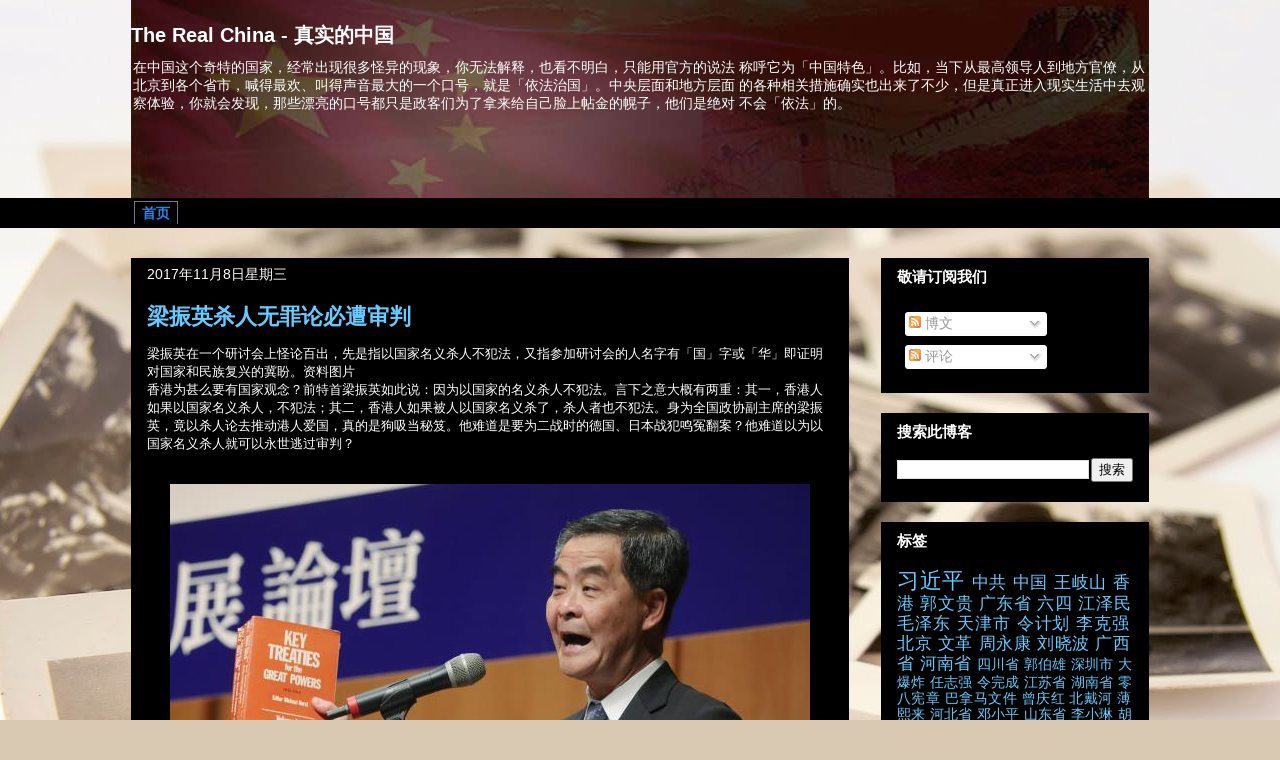

--- FILE ---
content_type: text/html; charset=utf-8
request_url: https://www.google.com/recaptcha/api2/aframe
body_size: 265
content:
<!DOCTYPE HTML><html><head><meta http-equiv="content-type" content="text/html; charset=UTF-8"></head><body><script nonce="sdxXJR0-Ga4c5mKKoReDSA">/** Anti-fraud and anti-abuse applications only. See google.com/recaptcha */ try{var clients={'sodar':'https://pagead2.googlesyndication.com/pagead/sodar?'};window.addEventListener("message",function(a){try{if(a.source===window.parent){var b=JSON.parse(a.data);var c=clients[b['id']];if(c){var d=document.createElement('img');d.src=c+b['params']+'&rc='+(localStorage.getItem("rc::a")?sessionStorage.getItem("rc::b"):"");window.document.body.appendChild(d);sessionStorage.setItem("rc::e",parseInt(sessionStorage.getItem("rc::e")||0)+1);localStorage.setItem("rc::h",'1764302048770');}}}catch(b){}});window.parent.postMessage("_grecaptcha_ready", "*");}catch(b){}</script></body></html>